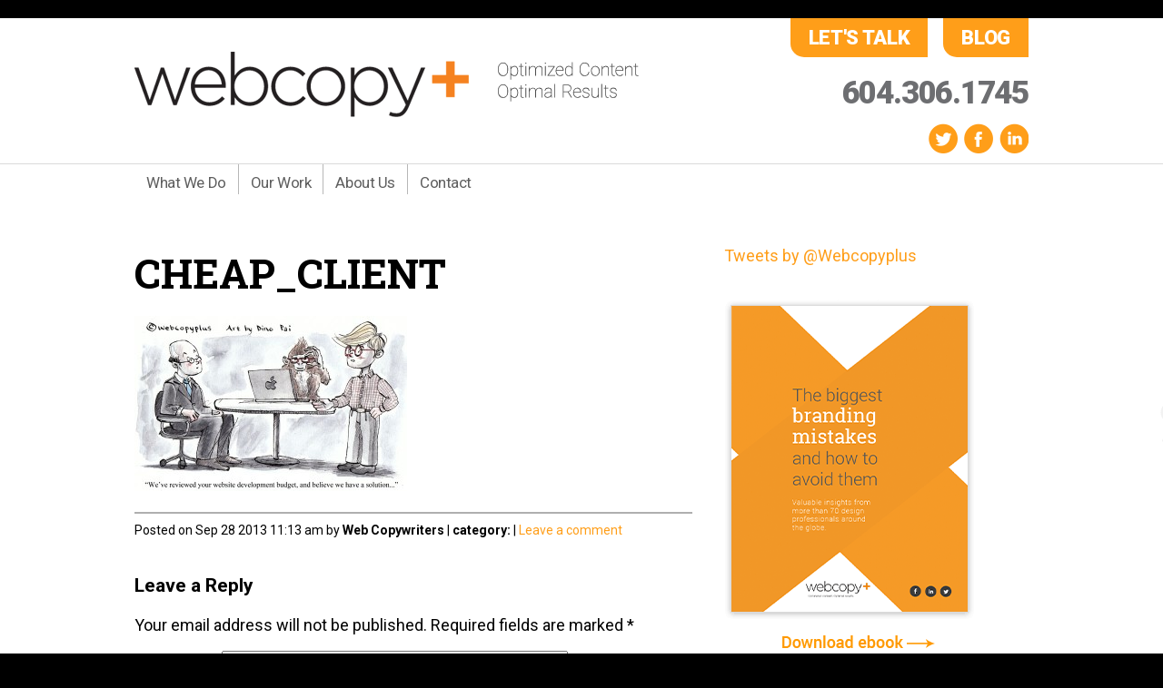

--- FILE ---
content_type: text/html; charset=UTF-8
request_url: https://blog.webcopyplus.com/2013/09/29/rant-for-web-designers/cheap_client-2/
body_size: 10482
content:
<!DOCTYPE html>
<html>
	<head>
		<!--[if lte IE 9]><script src="https://blog.webcopyplus.com/wp-content/themes/webcopy2015/html5shiv.js"></script><![endif]-->
	<meta http-equiv="Content-Type" content="text/html; charset=utf-8">
	<meta charset="utf-8">
	<meta name="viewport" content="width=device-width,initial-scale=1.0">
	
	<link href="https://fonts.googleapis.com/css?family=Open+Sans:300italic,400italic,600italic,700italic,800italic,400,300,600,700,800" rel="stylesheet" type="text/css"/>
	<link href="https://fonts.googleapis.com/css?family=Roboto:400,100,100italic,300italic,400italic,300,500,700,500italic,700italic,900,900italic" rel="stylesheet" type="text/css"/>
	<link href="https://fonts.googleapis.com/css?family=Roboto+Slab:400,300,100,700" rel="stylesheet" type="text/css"/>
	<link href="https://blog.webcopyplus.com/wp-content/themes/webcopy2015/main-style.css" rel="stylesheet" type="text/css">
	<link type="text/css" rel="stylesheet" href="https://blog.webcopyplus.com/wp-content/themes/webcopy2015/style.css" media="all" />
<meta name="google-site-verification" content="F-ksNa8NcGGJe10C89QOyAWoQf3VPcM4Gqhp2kaW6xA" />
<link rel="pingback" href="https://blog.webcopyplus.com/xmlrpc.php" />
<meta name="msvalidate.01" content="B0D818CE80BCBC3B1963CDF1BD53CC64" />
<script>
  (function(i,s,o,g,r,a,m){i['GoogleAnalyticsObject']=r;i[r]=i[r]||function(){
	  (i[r].q=i[r].q||[]).push(arguments)},i[r].l=1*new Date();a=s.createElement(o),
  m=s.getElementsByTagName(o)[0];a.async=1;a.src=g;m.parentNode.insertBefore(a,m)
  })(window,document,'script','https://www.google-analytics.com/analytics.js','ga');
  ga('create', 'UA-938265-1', 'auto');
  ga('send', 'pageview');
</script>
	<script>var et_site_url='https://blog.webcopyplus.com';var et_post_id='5729';function et_core_page_resource_fallback(a,b){"undefined"===typeof b&&(b=a.sheet.cssRules&&0===a.sheet.cssRules.length);b&&(a.onerror=null,a.onload=null,a.href?a.href=et_site_url+"/?et_core_page_resource="+a.id+et_post_id:a.src&&(a.src=et_site_url+"/?et_core_page_resource="+a.id+et_post_id))}
</script><meta name='robots' content='index, follow, max-image-preview:large, max-snippet:-1, max-video-preview:-1' />
	<style>img:is([sizes="auto" i], [sizes^="auto," i]) { contain-intrinsic-size: 3000px 1500px }</style>
	
<!-- Social Warfare v4.5.6 https://warfareplugins.com - BEGINNING OF OUTPUT -->
<style>
	@font-face {
		font-family: "sw-icon-font";
		src:url("https://blog.webcopyplus.com/wp-content/plugins/social-warfare/assets/fonts/sw-icon-font.eot?ver=4.5.6");
		src:url("https://blog.webcopyplus.com/wp-content/plugins/social-warfare/assets/fonts/sw-icon-font.eot?ver=4.5.6#iefix") format("embedded-opentype"),
		url("https://blog.webcopyplus.com/wp-content/plugins/social-warfare/assets/fonts/sw-icon-font.woff?ver=4.5.6") format("woff"),
		url("https://blog.webcopyplus.com/wp-content/plugins/social-warfare/assets/fonts/sw-icon-font.ttf?ver=4.5.6") format("truetype"),
		url("https://blog.webcopyplus.com/wp-content/plugins/social-warfare/assets/fonts/sw-icon-font.svg?ver=4.5.6#1445203416") format("svg");
		font-weight: normal;
		font-style: normal;
		font-display:block;
	}
</style>
<!-- Social Warfare v4.5.6 https://warfareplugins.com - END OF OUTPUT -->


	<!-- This site is optimized with the Yoast SEO plugin v26.7 - https://yoast.com/wordpress/plugins/seo/ -->
	<title>cheap_client - Webcopy+ Content Matters</title>
	<link rel="canonical" href="https://blog.webcopyplus.com/2013/09/29/rant-for-web-designers/cheap_client-2/" />
	<meta property="og:locale" content="en_US" />
	<meta property="og:type" content="article" />
	<meta property="og:title" content="cheap_client - Webcopy+ Content Matters" />
	<meta property="og:url" content="https://blog.webcopyplus.com/2013/09/29/rant-for-web-designers/cheap_client-2/" />
	<meta property="og:site_name" content="Webcopy+ Content Matters" />
	<meta property="article:publisher" content="https://www.facebook.com/Webcopyplus/" />
	<meta property="og:image" content="https://blog.webcopyplus.com/2013/09/29/rant-for-web-designers/cheap_client-2" />
	<meta property="og:image:width" content="600" />
	<meta property="og:image:height" content="386" />
	<meta property="og:image:type" content="image/jpeg" />
	<script type="application/ld+json" class="yoast-schema-graph">{"@context":"https://schema.org","@graph":[{"@type":"WebPage","@id":"https://blog.webcopyplus.com/2013/09/29/rant-for-web-designers/cheap_client-2/","url":"https://blog.webcopyplus.com/2013/09/29/rant-for-web-designers/cheap_client-2/","name":"cheap_client - Webcopy+ Content Matters","isPartOf":{"@id":"https://blog.webcopyplus.com/#website"},"primaryImageOfPage":{"@id":"https://blog.webcopyplus.com/2013/09/29/rant-for-web-designers/cheap_client-2/#primaryimage"},"image":{"@id":"https://blog.webcopyplus.com/2013/09/29/rant-for-web-designers/cheap_client-2/#primaryimage"},"thumbnailUrl":"https://blog.webcopyplus.com/wp-content/2013/09/cheap_client.jpg","datePublished":"2013-09-28T19:13:34+00:00","breadcrumb":{"@id":"https://blog.webcopyplus.com/2013/09/29/rant-for-web-designers/cheap_client-2/#breadcrumb"},"inLanguage":"en-US","potentialAction":[{"@type":"ReadAction","target":["https://blog.webcopyplus.com/2013/09/29/rant-for-web-designers/cheap_client-2/"]}]},{"@type":"ImageObject","inLanguage":"en-US","@id":"https://blog.webcopyplus.com/2013/09/29/rant-for-web-designers/cheap_client-2/#primaryimage","url":"https://blog.webcopyplus.com/wp-content/2013/09/cheap_client.jpg","contentUrl":"https://blog.webcopyplus.com/wp-content/2013/09/cheap_client.jpg","width":600,"height":386},{"@type":"BreadcrumbList","@id":"https://blog.webcopyplus.com/2013/09/29/rant-for-web-designers/cheap_client-2/#breadcrumb","itemListElement":[{"@type":"ListItem","position":1,"name":"Home","item":"https://blog.webcopyplus.com/"},{"@type":"ListItem","position":2,"name":"Rant for Web Designers","item":"https://blog.webcopyplus.com/2013/09/29/rant-for-web-designers/"},{"@type":"ListItem","position":3,"name":"cheap_client"}]},{"@type":"WebSite","@id":"https://blog.webcopyplus.com/#website","url":"https://blog.webcopyplus.com/","name":"Webcopy+ Content Matters","description":"Smart content starts here.","potentialAction":[{"@type":"SearchAction","target":{"@type":"EntryPoint","urlTemplate":"https://blog.webcopyplus.com/?s={search_term_string}"},"query-input":{"@type":"PropertyValueSpecification","valueRequired":true,"valueName":"search_term_string"}}],"inLanguage":"en-US"}]}</script>
	<!-- / Yoast SEO plugin. -->


<link rel="alternate" type="application/rss+xml" title="Webcopy+ Content Matters &raquo; cheap_client Comments Feed" href="https://blog.webcopyplus.com/2013/09/29/rant-for-web-designers/cheap_client-2/feed/" />
<script type="text/javascript">
/* <![CDATA[ */
window._wpemojiSettings = {"baseUrl":"https:\/\/s.w.org\/images\/core\/emoji\/15.0.3\/72x72\/","ext":".png","svgUrl":"https:\/\/s.w.org\/images\/core\/emoji\/15.0.3\/svg\/","svgExt":".svg","source":{"concatemoji":"https:\/\/blog.webcopyplus.com\/wp-includes\/js\/wp-emoji-release.min.js?ver=ddb6f0d6dbaf113c8ba87f304f16ecdf"}};
/*! This file is auto-generated */
!function(i,n){var o,s,e;function c(e){try{var t={supportTests:e,timestamp:(new Date).valueOf()};sessionStorage.setItem(o,JSON.stringify(t))}catch(e){}}function p(e,t,n){e.clearRect(0,0,e.canvas.width,e.canvas.height),e.fillText(t,0,0);var t=new Uint32Array(e.getImageData(0,0,e.canvas.width,e.canvas.height).data),r=(e.clearRect(0,0,e.canvas.width,e.canvas.height),e.fillText(n,0,0),new Uint32Array(e.getImageData(0,0,e.canvas.width,e.canvas.height).data));return t.every(function(e,t){return e===r[t]})}function u(e,t,n){switch(t){case"flag":return n(e,"\ud83c\udff3\ufe0f\u200d\u26a7\ufe0f","\ud83c\udff3\ufe0f\u200b\u26a7\ufe0f")?!1:!n(e,"\ud83c\uddfa\ud83c\uddf3","\ud83c\uddfa\u200b\ud83c\uddf3")&&!n(e,"\ud83c\udff4\udb40\udc67\udb40\udc62\udb40\udc65\udb40\udc6e\udb40\udc67\udb40\udc7f","\ud83c\udff4\u200b\udb40\udc67\u200b\udb40\udc62\u200b\udb40\udc65\u200b\udb40\udc6e\u200b\udb40\udc67\u200b\udb40\udc7f");case"emoji":return!n(e,"\ud83d\udc26\u200d\u2b1b","\ud83d\udc26\u200b\u2b1b")}return!1}function f(e,t,n){var r="undefined"!=typeof WorkerGlobalScope&&self instanceof WorkerGlobalScope?new OffscreenCanvas(300,150):i.createElement("canvas"),a=r.getContext("2d",{willReadFrequently:!0}),o=(a.textBaseline="top",a.font="600 32px Arial",{});return e.forEach(function(e){o[e]=t(a,e,n)}),o}function t(e){var t=i.createElement("script");t.src=e,t.defer=!0,i.head.appendChild(t)}"undefined"!=typeof Promise&&(o="wpEmojiSettingsSupports",s=["flag","emoji"],n.supports={everything:!0,everythingExceptFlag:!0},e=new Promise(function(e){i.addEventListener("DOMContentLoaded",e,{once:!0})}),new Promise(function(t){var n=function(){try{var e=JSON.parse(sessionStorage.getItem(o));if("object"==typeof e&&"number"==typeof e.timestamp&&(new Date).valueOf()<e.timestamp+604800&&"object"==typeof e.supportTests)return e.supportTests}catch(e){}return null}();if(!n){if("undefined"!=typeof Worker&&"undefined"!=typeof OffscreenCanvas&&"undefined"!=typeof URL&&URL.createObjectURL&&"undefined"!=typeof Blob)try{var e="postMessage("+f.toString()+"("+[JSON.stringify(s),u.toString(),p.toString()].join(",")+"));",r=new Blob([e],{type:"text/javascript"}),a=new Worker(URL.createObjectURL(r),{name:"wpTestEmojiSupports"});return void(a.onmessage=function(e){c(n=e.data),a.terminate(),t(n)})}catch(e){}c(n=f(s,u,p))}t(n)}).then(function(e){for(var t in e)n.supports[t]=e[t],n.supports.everything=n.supports.everything&&n.supports[t],"flag"!==t&&(n.supports.everythingExceptFlag=n.supports.everythingExceptFlag&&n.supports[t]);n.supports.everythingExceptFlag=n.supports.everythingExceptFlag&&!n.supports.flag,n.DOMReady=!1,n.readyCallback=function(){n.DOMReady=!0}}).then(function(){return e}).then(function(){var e;n.supports.everything||(n.readyCallback(),(e=n.source||{}).concatemoji?t(e.concatemoji):e.wpemoji&&e.twemoji&&(t(e.twemoji),t(e.wpemoji)))}))}((window,document),window._wpemojiSettings);
/* ]]> */
</script>

<link rel='stylesheet' id='social-warfare-block-css-css' href='https://blog.webcopyplus.com/wp-content/plugins/social-warfare/assets/js/post-editor/dist/blocks.style.build.css?ver=ddb6f0d6dbaf113c8ba87f304f16ecdf' type='text/css' media='all' />
<style id='wp-emoji-styles-inline-css' type='text/css'>

	img.wp-smiley, img.emoji {
		display: inline !important;
		border: none !important;
		box-shadow: none !important;
		height: 1em !important;
		width: 1em !important;
		margin: 0 0.07em !important;
		vertical-align: -0.1em !important;
		background: none !important;
		padding: 0 !important;
	}
</style>
<link rel='stylesheet' id='wp-block-library-css' href='https://blog.webcopyplus.com/wp-includes/css/dist/block-library/style.min.css?ver=ddb6f0d6dbaf113c8ba87f304f16ecdf' type='text/css' media='all' />
<style id='classic-theme-styles-inline-css' type='text/css'>
/*! This file is auto-generated */
.wp-block-button__link{color:#fff;background-color:#32373c;border-radius:9999px;box-shadow:none;text-decoration:none;padding:calc(.667em + 2px) calc(1.333em + 2px);font-size:1.125em}.wp-block-file__button{background:#32373c;color:#fff;text-decoration:none}
</style>
<style id='global-styles-inline-css' type='text/css'>
:root{--wp--preset--aspect-ratio--square: 1;--wp--preset--aspect-ratio--4-3: 4/3;--wp--preset--aspect-ratio--3-4: 3/4;--wp--preset--aspect-ratio--3-2: 3/2;--wp--preset--aspect-ratio--2-3: 2/3;--wp--preset--aspect-ratio--16-9: 16/9;--wp--preset--aspect-ratio--9-16: 9/16;--wp--preset--color--black: #000000;--wp--preset--color--cyan-bluish-gray: #abb8c3;--wp--preset--color--white: #ffffff;--wp--preset--color--pale-pink: #f78da7;--wp--preset--color--vivid-red: #cf2e2e;--wp--preset--color--luminous-vivid-orange: #ff6900;--wp--preset--color--luminous-vivid-amber: #fcb900;--wp--preset--color--light-green-cyan: #7bdcb5;--wp--preset--color--vivid-green-cyan: #00d084;--wp--preset--color--pale-cyan-blue: #8ed1fc;--wp--preset--color--vivid-cyan-blue: #0693e3;--wp--preset--color--vivid-purple: #9b51e0;--wp--preset--gradient--vivid-cyan-blue-to-vivid-purple: linear-gradient(135deg,rgba(6,147,227,1) 0%,rgb(155,81,224) 100%);--wp--preset--gradient--light-green-cyan-to-vivid-green-cyan: linear-gradient(135deg,rgb(122,220,180) 0%,rgb(0,208,130) 100%);--wp--preset--gradient--luminous-vivid-amber-to-luminous-vivid-orange: linear-gradient(135deg,rgba(252,185,0,1) 0%,rgba(255,105,0,1) 100%);--wp--preset--gradient--luminous-vivid-orange-to-vivid-red: linear-gradient(135deg,rgba(255,105,0,1) 0%,rgb(207,46,46) 100%);--wp--preset--gradient--very-light-gray-to-cyan-bluish-gray: linear-gradient(135deg,rgb(238,238,238) 0%,rgb(169,184,195) 100%);--wp--preset--gradient--cool-to-warm-spectrum: linear-gradient(135deg,rgb(74,234,220) 0%,rgb(151,120,209) 20%,rgb(207,42,186) 40%,rgb(238,44,130) 60%,rgb(251,105,98) 80%,rgb(254,248,76) 100%);--wp--preset--gradient--blush-light-purple: linear-gradient(135deg,rgb(255,206,236) 0%,rgb(152,150,240) 100%);--wp--preset--gradient--blush-bordeaux: linear-gradient(135deg,rgb(254,205,165) 0%,rgb(254,45,45) 50%,rgb(107,0,62) 100%);--wp--preset--gradient--luminous-dusk: linear-gradient(135deg,rgb(255,203,112) 0%,rgb(199,81,192) 50%,rgb(65,88,208) 100%);--wp--preset--gradient--pale-ocean: linear-gradient(135deg,rgb(255,245,203) 0%,rgb(182,227,212) 50%,rgb(51,167,181) 100%);--wp--preset--gradient--electric-grass: linear-gradient(135deg,rgb(202,248,128) 0%,rgb(113,206,126) 100%);--wp--preset--gradient--midnight: linear-gradient(135deg,rgb(2,3,129) 0%,rgb(40,116,252) 100%);--wp--preset--font-size--small: 13px;--wp--preset--font-size--medium: 20px;--wp--preset--font-size--large: 36px;--wp--preset--font-size--x-large: 42px;--wp--preset--spacing--20: 0.44rem;--wp--preset--spacing--30: 0.67rem;--wp--preset--spacing--40: 1rem;--wp--preset--spacing--50: 1.5rem;--wp--preset--spacing--60: 2.25rem;--wp--preset--spacing--70: 3.38rem;--wp--preset--spacing--80: 5.06rem;--wp--preset--shadow--natural: 6px 6px 9px rgba(0, 0, 0, 0.2);--wp--preset--shadow--deep: 12px 12px 50px rgba(0, 0, 0, 0.4);--wp--preset--shadow--sharp: 6px 6px 0px rgba(0, 0, 0, 0.2);--wp--preset--shadow--outlined: 6px 6px 0px -3px rgba(255, 255, 255, 1), 6px 6px rgba(0, 0, 0, 1);--wp--preset--shadow--crisp: 6px 6px 0px rgba(0, 0, 0, 1);}:where(.is-layout-flex){gap: 0.5em;}:where(.is-layout-grid){gap: 0.5em;}body .is-layout-flex{display: flex;}.is-layout-flex{flex-wrap: wrap;align-items: center;}.is-layout-flex > :is(*, div){margin: 0;}body .is-layout-grid{display: grid;}.is-layout-grid > :is(*, div){margin: 0;}:where(.wp-block-columns.is-layout-flex){gap: 2em;}:where(.wp-block-columns.is-layout-grid){gap: 2em;}:where(.wp-block-post-template.is-layout-flex){gap: 1.25em;}:where(.wp-block-post-template.is-layout-grid){gap: 1.25em;}.has-black-color{color: var(--wp--preset--color--black) !important;}.has-cyan-bluish-gray-color{color: var(--wp--preset--color--cyan-bluish-gray) !important;}.has-white-color{color: var(--wp--preset--color--white) !important;}.has-pale-pink-color{color: var(--wp--preset--color--pale-pink) !important;}.has-vivid-red-color{color: var(--wp--preset--color--vivid-red) !important;}.has-luminous-vivid-orange-color{color: var(--wp--preset--color--luminous-vivid-orange) !important;}.has-luminous-vivid-amber-color{color: var(--wp--preset--color--luminous-vivid-amber) !important;}.has-light-green-cyan-color{color: var(--wp--preset--color--light-green-cyan) !important;}.has-vivid-green-cyan-color{color: var(--wp--preset--color--vivid-green-cyan) !important;}.has-pale-cyan-blue-color{color: var(--wp--preset--color--pale-cyan-blue) !important;}.has-vivid-cyan-blue-color{color: var(--wp--preset--color--vivid-cyan-blue) !important;}.has-vivid-purple-color{color: var(--wp--preset--color--vivid-purple) !important;}.has-black-background-color{background-color: var(--wp--preset--color--black) !important;}.has-cyan-bluish-gray-background-color{background-color: var(--wp--preset--color--cyan-bluish-gray) !important;}.has-white-background-color{background-color: var(--wp--preset--color--white) !important;}.has-pale-pink-background-color{background-color: var(--wp--preset--color--pale-pink) !important;}.has-vivid-red-background-color{background-color: var(--wp--preset--color--vivid-red) !important;}.has-luminous-vivid-orange-background-color{background-color: var(--wp--preset--color--luminous-vivid-orange) !important;}.has-luminous-vivid-amber-background-color{background-color: var(--wp--preset--color--luminous-vivid-amber) !important;}.has-light-green-cyan-background-color{background-color: var(--wp--preset--color--light-green-cyan) !important;}.has-vivid-green-cyan-background-color{background-color: var(--wp--preset--color--vivid-green-cyan) !important;}.has-pale-cyan-blue-background-color{background-color: var(--wp--preset--color--pale-cyan-blue) !important;}.has-vivid-cyan-blue-background-color{background-color: var(--wp--preset--color--vivid-cyan-blue) !important;}.has-vivid-purple-background-color{background-color: var(--wp--preset--color--vivid-purple) !important;}.has-black-border-color{border-color: var(--wp--preset--color--black) !important;}.has-cyan-bluish-gray-border-color{border-color: var(--wp--preset--color--cyan-bluish-gray) !important;}.has-white-border-color{border-color: var(--wp--preset--color--white) !important;}.has-pale-pink-border-color{border-color: var(--wp--preset--color--pale-pink) !important;}.has-vivid-red-border-color{border-color: var(--wp--preset--color--vivid-red) !important;}.has-luminous-vivid-orange-border-color{border-color: var(--wp--preset--color--luminous-vivid-orange) !important;}.has-luminous-vivid-amber-border-color{border-color: var(--wp--preset--color--luminous-vivid-amber) !important;}.has-light-green-cyan-border-color{border-color: var(--wp--preset--color--light-green-cyan) !important;}.has-vivid-green-cyan-border-color{border-color: var(--wp--preset--color--vivid-green-cyan) !important;}.has-pale-cyan-blue-border-color{border-color: var(--wp--preset--color--pale-cyan-blue) !important;}.has-vivid-cyan-blue-border-color{border-color: var(--wp--preset--color--vivid-cyan-blue) !important;}.has-vivid-purple-border-color{border-color: var(--wp--preset--color--vivid-purple) !important;}.has-vivid-cyan-blue-to-vivid-purple-gradient-background{background: var(--wp--preset--gradient--vivid-cyan-blue-to-vivid-purple) !important;}.has-light-green-cyan-to-vivid-green-cyan-gradient-background{background: var(--wp--preset--gradient--light-green-cyan-to-vivid-green-cyan) !important;}.has-luminous-vivid-amber-to-luminous-vivid-orange-gradient-background{background: var(--wp--preset--gradient--luminous-vivid-amber-to-luminous-vivid-orange) !important;}.has-luminous-vivid-orange-to-vivid-red-gradient-background{background: var(--wp--preset--gradient--luminous-vivid-orange-to-vivid-red) !important;}.has-very-light-gray-to-cyan-bluish-gray-gradient-background{background: var(--wp--preset--gradient--very-light-gray-to-cyan-bluish-gray) !important;}.has-cool-to-warm-spectrum-gradient-background{background: var(--wp--preset--gradient--cool-to-warm-spectrum) !important;}.has-blush-light-purple-gradient-background{background: var(--wp--preset--gradient--blush-light-purple) !important;}.has-blush-bordeaux-gradient-background{background: var(--wp--preset--gradient--blush-bordeaux) !important;}.has-luminous-dusk-gradient-background{background: var(--wp--preset--gradient--luminous-dusk) !important;}.has-pale-ocean-gradient-background{background: var(--wp--preset--gradient--pale-ocean) !important;}.has-electric-grass-gradient-background{background: var(--wp--preset--gradient--electric-grass) !important;}.has-midnight-gradient-background{background: var(--wp--preset--gradient--midnight) !important;}.has-small-font-size{font-size: var(--wp--preset--font-size--small) !important;}.has-medium-font-size{font-size: var(--wp--preset--font-size--medium) !important;}.has-large-font-size{font-size: var(--wp--preset--font-size--large) !important;}.has-x-large-font-size{font-size: var(--wp--preset--font-size--x-large) !important;}
:where(.wp-block-post-template.is-layout-flex){gap: 1.25em;}:where(.wp-block-post-template.is-layout-grid){gap: 1.25em;}
:where(.wp-block-columns.is-layout-flex){gap: 2em;}:where(.wp-block-columns.is-layout-grid){gap: 2em;}
:root :where(.wp-block-pullquote){font-size: 1.5em;line-height: 1.6;}
</style>
<link rel='stylesheet' id='irw-widget-css' href='https://blog.webcopyplus.com/wp-content/plugins/dk-new-medias-image-rotator-widget/css/dkirw.css?ver=ddb6f0d6dbaf113c8ba87f304f16ecdf' type='text/css' media='all' />
<link rel='stylesheet' id='social_warfare-css' href='https://blog.webcopyplus.com/wp-content/plugins/social-warfare/assets/css/style.min.css?ver=4.5.6' type='text/css' media='all' />
<link rel='stylesheet' id='dry_awp_theme_style-css' href='https://blog.webcopyplus.com/wp-content/plugins/advanced-wp-columns/assets/css/awp-columns.css?ver=ddb6f0d6dbaf113c8ba87f304f16ecdf' type='text/css' media='all' />
<style id='dry_awp_theme_style-inline-css' type='text/css'>
@media screen and (max-width: 1024px) {	.csColumn {		clear: both !important;		float: none !important;		text-align: center !important;		margin-left:  10% !important;		margin-right: 10% !important;		width: 80% !important;	}	.csColumnGap {		display: none !important;	}}
</style>
<script type="text/javascript" src="https://blog.webcopyplus.com/wp-includes/js/jquery/jquery.min.js?ver=3.7.1" id="jquery-core-js"></script>
<script type="text/javascript" src="https://blog.webcopyplus.com/wp-includes/js/jquery/jquery-migrate.min.js?ver=3.4.1" id="jquery-migrate-js"></script>
<script type="text/javascript" src="https://blog.webcopyplus.com/wp-content/plugins/dk-new-medias-image-rotator-widget/js/jquery.imagesloaded.js?ver=ddb6f0d6dbaf113c8ba87f304f16ecdf" id="jquery-imagesloaded-js"></script>
<script type="text/javascript" src="https://blog.webcopyplus.com/wp-content/plugins/dk-new-medias-image-rotator-widget/js/dkirw.js?ver=ddb6f0d6dbaf113c8ba87f304f16ecdf" id="irw-widget-js"></script>
<link rel="https://api.w.org/" href="https://blog.webcopyplus.com/wp-json/" /><link rel="alternate" title="JSON" type="application/json" href="https://blog.webcopyplus.com/wp-json/wp/v2/media/5729" /><link rel="alternate" title="oEmbed (JSON)" type="application/json+oembed" href="https://blog.webcopyplus.com/wp-json/oembed/1.0/embed?url=https%3A%2F%2Fblog.webcopyplus.com%2F2013%2F09%2F29%2Frant-for-web-designers%2Fcheap_client-2%2F" />
<link rel="alternate" title="oEmbed (XML)" type="text/xml+oembed" href="https://blog.webcopyplus.com/wp-json/oembed/1.0/embed?url=https%3A%2F%2Fblog.webcopyplus.com%2F2013%2F09%2F29%2Frant-for-web-designers%2Fcheap_client-2%2F&#038;format=xml" />
<link rel="preload" href="https://blog.webcopyplus.com/wp-content/plugins/bloom/core/admin/fonts/modules.ttf" as="font" crossorigin="anonymous">
        <script type="text/javascript">
            var jQueryMigrateHelperHasSentDowngrade = false;

			window.onerror = function( msg, url, line, col, error ) {
				// Break out early, do not processing if a downgrade reqeust was already sent.
				if ( jQueryMigrateHelperHasSentDowngrade ) {
					return true;
                }

				var xhr = new XMLHttpRequest();
				var nonce = 'a40efca0bf';
				var jQueryFunctions = [
					'andSelf',
					'browser',
					'live',
					'boxModel',
					'support.boxModel',
					'size',
					'swap',
					'clean',
					'sub',
                ];
				var match_pattern = /\)\.(.+?) is not a function/;
                var erroredFunction = msg.match( match_pattern );

                // If there was no matching functions, do not try to downgrade.
                if ( null === erroredFunction || typeof erroredFunction !== 'object' || typeof erroredFunction[1] === "undefined" || -1 === jQueryFunctions.indexOf( erroredFunction[1] ) ) {
                    return true;
                }

                // Set that we've now attempted a downgrade request.
                jQueryMigrateHelperHasSentDowngrade = true;

				xhr.open( 'POST', 'https://blog.webcopyplus.com/wp-admin/admin-ajax.php' );
				xhr.setRequestHeader( 'Content-Type', 'application/x-www-form-urlencoded' );
				xhr.onload = function () {
					var response,
                        reload = false;

					if ( 200 === xhr.status ) {
                        try {
                        	response = JSON.parse( xhr.response );

                        	reload = response.data.reload;
                        } catch ( e ) {
                        	reload = false;
                        }
                    }

					// Automatically reload the page if a deprecation caused an automatic downgrade, ensure visitors get the best possible experience.
					if ( reload ) {
						location.reload();
                    }
				};

				xhr.send( encodeURI( 'action=jquery-migrate-downgrade-version&_wpnonce=' + nonce ) );

				// Suppress error alerts in older browsers
				return true;
			}
        </script>

		</head>
<body data-rsssl=1 class="attachment attachment-template-default single single-attachment postid-5729 attachmentid-5729 attachment-jpeg second et_bloom" >
	<div id="page">
			<div id="top">
				<div id="top-content" class="clearfix page-centered">
					<a href="https://www.webcopyplus.com" id="logo">WebCopyPlus</a>
				<div class="top-buttons">
						<a href="https://www.webcopyplus.com/contact" class="top-button">Let's Talk</a>
					<a href="https://blog.webcopyplus.com/" class="top-button last-button">Blog</a>
				</div>
				<div class="top-links">
						<div class="top-phone">
							<span class="phone-number">604.306.1745</span>
					</div>
					<div class="top-social-icons">
							<a href="https://twitter.com/Webcopyplus" target="_blank" class="social-icon icon-twitter">Twitter</a>
						<a href="https://www.facebook.com/pages/Webcopyplus/186341248050128" target="_blank" class="social-icon icon-facebook">Facebook</a>
						<a href="https://ca.linkedin.com/in/sloboda" target="_blank" class="social-icon icon-linkedin">LinkedIn</a>
					</div>
				</div>
			</div>
		</div>
		<nav>
				<div class="page-centered">
		            <a href="#" id="toggle-menu-btn"></a><ul id="navigation"><li><a href="https://www.webcopyplus.com/our-conten-writing-services" target="" class="nav-link">What We Do</a>
</li>
<li><a href="https://www.webcopyplus.com/our-conten-writing-services" target="" class="nav-link">Our Work</a>
</li>
<li><a href="https://www.webcopyplus.com/about-our-content-writing-company" target="" class="nav-link">About Us</a>
</li>
<li><a href="https://www.webcopyplus.com/contact" target="" class="nav-link">Contact</a>
</li>
</ul>			</div>
		</nav>
		<div id="content-wrapper" class="page-centered clearfix">
				<div id="main-column">
					
<div class="wp-post" id="post-5729" class="post-5729 attachment type-attachment status-inherit hentry">
    <h2 class="wp-post-title">
    	<a href="https://blog.webcopyplus.com/2013/09/29/rant-for-web-designers/cheap_client-2/" class="wp-post-title-link" title="Permalink to cheap_client">
        	cheap_client
        </a>
    </h2>
    <div class="wp-post-contents">
			<p class="attachment"><a href='https://blog.webcopyplus.com/wp-content/2013/09/cheap_client.jpg'><img fetchpriority="high" decoding="async" width="300" height="193" src="https://blog.webcopyplus.com/wp-content/2013/09/cheap_client-300x193.jpg" class="attachment-medium size-medium" alt="" srcset="https://blog.webcopyplus.com/wp-content/2013/09/cheap_client-300x193.jpg 300w, https://blog.webcopyplus.com/wp-content/2013/09/cheap_client.jpg 600w" sizes="(max-width: 300px) 100vw, 300px" /></a></p>
<div id="crp_related"> </div>
            
    </div>
    <div class="wp-post-info">
        <span class="wp-details">Posted on Sep 28 2013 11:13 am  by <b>Web Copywriters</b></span>
        </span>
        | <span class="wp-category"><b>category:</b> </span> |
        <span class="wp-category">
			<a href="https://blog.webcopyplus.com/2013/09/29/rant-for-web-designers/cheap_client-2/#respond">Leave a comment</a>
        </span>
    </div>
</div>


<!-- You can start editing here. -->


			<!-- If comments are open, but there are no comments. -->

	
	<div id="respond" class="comment-respond">
		<h3 id="reply-title" class="comment-reply-title">Leave a Reply <small><a rel="nofollow" id="cancel-comment-reply-link" href="/2013/09/29/rant-for-web-designers/cheap_client-2/#respond" style="display:none;">Cancel reply</a></small></h3><form action="https://blog.webcopyplus.com/wp-comments-post.php" method="post" id="commentform" class="comment-form"><p class="comment-notes"><span id="email-notes">Your email address will not be published.</span> <span class="required-field-message">Required fields are marked <span class="required">*</span></span></p><p class="comment-form-comment"><label for="comment">Comment <span class="required">*</span></label> <textarea autocomplete="new-password"  id="ieb05390f3"  name="ieb05390f3"   cols="45" rows="8" maxlength="65525" required="required"></textarea><textarea id="comment" aria-label="hp-comment" aria-hidden="true" name="comment" autocomplete="new-password" style="padding:0 !important;clip:rect(1px, 1px, 1px, 1px) !important;position:absolute !important;white-space:nowrap !important;height:1px !important;width:1px !important;overflow:hidden !important;" tabindex="-1"></textarea><script data-noptimize>document.getElementById("comment").setAttribute( "id", "a4cd84708542abe5a33e4494d3061a18" );document.getElementById("ieb05390f3").setAttribute( "id", "comment" );</script><input type="hidden" name="ab_init_time" value="1768808774" /></p><p class="comment-form-author"><label for="author">Name <span class="required">*</span></label> <input id="author" name="author" type="text" value="" size="30" maxlength="245" autocomplete="name" required="required" /></p>
<p class="comment-form-email"><label for="email">Email <span class="required">*</span></label> <input id="email" name="email" type="text" value="" size="30" maxlength="100" aria-describedby="email-notes" autocomplete="email" required="required" /></p>
<p class="comment-form-url"><label for="url">Website</label> <input id="url" name="url" type="text" value="" size="30" maxlength="200" autocomplete="url" /></p>
<p class="form-submit"><input name="submit" type="submit" id="submit" class="submit" value="Post Comment" /> <input type='hidden' name='comment_post_ID' value='5729' id='comment_post_ID' />
<input type='hidden' name='comment_parent' id='comment_parent' value='0' />
</p></form>	</div><!-- #respond -->
	



&nbsp;
			</div>
			<div id="sidebar">
					<div class="wp-widget">
			<div class="textwidget"><a class="twitter-timeline" href="https://twitter.com/Webcopyplus" data-widget-id="730504772160102402">Tweets by @Webcopyplus</a>
<script>!function(d,s,id){var js,fjs=d.getElementsByTagName(s)[0],p=/^http:/.test(d.location)?'http':'https';if(!d.getElementById(id)){js=d.createElement(s);js.id=id;js.src=p+"://platform.twitter.com/widgets.js";fjs.parentNode.insertBefore(js,fjs);}}(document,"script","twitter-wjs");</script></div>
		</div>
<div class="wp-widget">
			<div class="textwidget"><p><a href="http://www.webcopyplus.com/branding-ebook" target="_blank"><img src="/wp-content/2016/05/ebook-ad.png" border="0" style="max-width:100%;height:auto"></a></p>
<p><a href="https://www.smashingmagazine.com/2014/04/get-excited-about-emotional-branding/" target="_blank"><img src="/wp-content/2016/05/web-ad2.png" border="0" style="max-width:100%;height:auto"></a></p>
<p><a href="http://www.webdesignerdepot.com/2013/12/can-we-kill-off-lorem-ipsum/" target="_blank"><img src="/wp-content/2016/05/web-ad3.png" border="0" style="max-width:100%;height:auto"></a></p>
<p><a href="https://blog.webcopyplus.com/2018/10/16/the-relationship-between-content-and-design/" target="_blank"><img src="/wp-content/2016/05/web-ad4.png" border="0" style="max-width:100%;height:auto"></a></p>
<p><a href="https://blog.webcopyplus.com/2018/07/09/interview-creativity-entrepreneurship-and-life/" target="_blank"><img src="/wp-content/2016/05/website-ad1.png" border="0" style="max-width:100%;height:auto"></a></p>
</div>
		</div>
			</div>
		</div>
		<div id="strip6" class="strip">
				<div class="strip-content page-centered white-content">
								</div>
		</div>
	</div>
	<footer>
			<div id="footer-wrapper">
				<div id="footer-content" class="page-centered white-content clearfix">
					<div class="footer-left">
						<div class="clearfix">
							<div class="textwidget custom-html-widget"><p>
	<img alt="" class="mobile-scale" src="https://images.squarespace-cdn.com/content/v1/636c2ce96ff3432dad6886cc/9bcf6e7e-369f-457a-8d22-d9718a89b356/footer-logo.png" style="width: 320px; height: 63px; border-width: 0px; border-style: solid;" /></p>
<hr />
<p>
	109 - 4280 Moncton St.<br />
	Richmond, BC, Canada&nbsp; V7E 6T4</p>
<p>
	p: <span style="font-size:25px;">604.295.0100</span><a href="https://ca.linkedin.com/in/sloboda" target="_blank"><img alt="" src="https://blog.webcopyplus.com/wp-content/2025/05/linkedin.png" style="width: auto; height: 27px; border-width: 0px; border-style: solid; float: right;" /></a><a href="http://www.facebook.com/pages/Webcopyplus/186341248050128" target="_blank"><img alt="" src="https://blog.webcopyplus.com/wp-content/2025/05/fb-icon.png" style="width: auto; height: 27px; border-width: 0px; border-style: solid; margin-left: 5px; margin-right: 5px; float: right;" /></a><a href="http://twitter.com/Webcopyplus" target="_blank"><img alt="" src="https://blog.webcopyplus.com/wp-content/2025/05/logo-x.png" style="width: auto; height: 27px; border-width: 0px; border-style: solid; float: right;" /></a></p>
<hr />
</div>					</div>
					<div id="footer-newsletter">
							<div class="newsletter-header">
								<span class="newsletter-label">Newsletter</span>
							<span class="newsletter-headline">Get content insight and tips quarterly.</span>
						</div>
						<div class="newsletter-form clearfix">
								<form action="//webcopyplus.us1.list-manage.com/subscribe/post?u=d505f624c70fb758bc88691bf&amp;id=229242ff93" method="post" id="mc-embedded-subscribe-form" name="mc-embedded-subscribe-form" class="validate" target="_blank" novalidate>
								<input type="text" name="EMAIL" placeholder="email address">
								<button class="submit-btn">Subscribe <span class="caret"></span></button>
							    <div style="position: absolute; left: -5000px;"><input type="text" name="b_d505f624c70fb758bc88691bf_229242ff93" tabindex="-1" value=""></div>
							</form>
						</div>
					</div>
				</div>
				<div class="footer-middle">
						<div class="textwidget custom-html-widget"><iframe src="https://www.google.com/maps/embed?pb=!1m18!1m12!1m3!1d2610.9707855039815!2d-123.18415499999999!3d49.125189999999996!2m3!1f0!2f0!3f0!3m2!1i1024!2i768!4f13.1!3m3!1m2!1s0x5485e1d88da9afd9%3A0x7a7e812de8ba379e!2sWebcopyplus!5e0!3m2!1sen!2sca!4v1433365675405" width="100%" height="341" frameborder="0" style="border:0"></iframe></div>				</div>
				<div class="footer-right">
						<ul id="menu-footer-menu" class="footer-menu clearfix"><li id="menu-item-6183" class="menu-item menu-item-type-custom menu-item-object-custom menu-item-6183"><a href="https://www.webcopyplus.com/our-website-content-writing-services">What We Do</a></li>
<li id="menu-item-6185" class="menu-item menu-item-type-custom menu-item-object-custom menu-item-6185"><a href="https://www.webcopyplus.com/about-our-content-writing-company">About Us</a></li>
<li id="menu-item-6186" class="menu-item menu-item-type-custom menu-item-object-custom menu-item-home menu-item-6186"><a href="https://blog.webcopyplus.com">Blog</a></li>
<li id="menu-item-6187" class="menu-item menu-item-type-custom menu-item-object-custom menu-item-6187"><a href="https://www.webcopyplus.com/contact">Contact</a></li>
</ul>									</div>
			</div>
		</div>
		<div id="footer-copyright" class="page-centered white-content">
				<div class="textwidget custom-html-widget"><p style="text-align: right;">
	<a class="footer-link" href="http://webcopyplus.hoolahoop.net" title="Web copywriters and content strategists">Copyright &copy; 2025, Webcopy+ web copywriters and content strategists, Vancouver, BC, Canada. All rights reserved.</a></p>
<p style="text-align: right;">
	<a class="footer-link" href="http://www.circlegraphics.ca/" target="_blank" title="Website design by Circle Graphics Vancouver|Abbotsford">Website design by Circle Graphics Vancouver|Abbotsford</a>.</p>
</div>		</div>
	</footer>
		<script src="https://blog.webcopyplus.com/wp-content/themes/webcopy2015/template.js"></script>
	<link rel='stylesheet' id='et-gf-open-sans-css' href='https://fonts.googleapis.com/css?family=Open+Sans%3A400%2C700&#038;ver=1.3.12' type='text/css' media='all' />
<script type="text/javascript" id="social_warfare_script-js-extra">
/* <![CDATA[ */
var socialWarfare = {"addons":[],"post_id":"5729","variables":{"emphasizeIcons":false,"powered_by_toggle":false,"affiliate_link":"https:\/\/warfareplugins.com"},"floatBeforeContent":"1"};
/* ]]> */
</script>
<script type="text/javascript" src="https://blog.webcopyplus.com/wp-content/plugins/social-warfare/assets/js/script.min.js?ver=4.5.6" id="social_warfare_script-js"></script>
<script type="text/javascript" src="https://blog.webcopyplus.com/wp-content/plugins/bloom/core/admin/js/common.js?ver=4.9.3" id="et-core-common-js"></script>
<script type="text/javascript"> var swp_nonce = "825041315a";function parentIsEvil() { var html = null; try { var doc = top.location.pathname; } catch(err){ }; if(typeof doc === "undefined") { return true } else { return false }; }; if (parentIsEvil()) { top.location = self.location.href; };var url = "https://blog.webcopyplus.com/2013/09/29/rant-for-web-designers/cheap_client-2/";if(url.indexOf("stfi.re") != -1) { var canonical = ""; var links = document.getElementsByTagName("link"); for (var i = 0; i &lt; links.length; i ++) { if (links[i].getAttribute(&quot;rel&quot;) === &quot;canonical&quot;) { canonical = links[i].getAttribute(&quot;href&quot;)}}; canonical = canonical.replace(&quot;?sfr=1&quot;, &quot;&quot;);top.location = canonical; console.log(canonical);};var swpFloatBeforeContent = true; var swp_ajax_url = &quot;https://blog.webcopyplus.com/wp-admin/admin-ajax.php&quot;; var swp_post_id = &quot;5729&quot;;var swpClickTracking = false;</script></body>
</html>

<!-- Page supported by LiteSpeed Cache 7.7 on 2026-01-18 23:46:14 -->

--- FILE ---
content_type: text/css
request_url: https://blog.webcopyplus.com/wp-content/plugins/dk-new-medias-image-rotator-widget/css/dkirw.css?ver=ddb6f0d6dbaf113c8ba87f304f16ecdf
body_size: 135
content:
.irw-widget{height:20px;overflow:hidden;max-width:100% !important;}
.irw-widget.loading{background:url('../images/loading.gif') center center no-repeat;}
.irw-slider{list-style-type:none;}
.irw-slider li{list-style-type:none;display:inline-block;}
.irw-widget li img{width:auto;height:auto;max-width:100% !important;}
.irw-slider li img.pointer_cursor{cursor:pointer;}
.ie7 .irw-slider li{display:block;float:left;}


--- FILE ---
content_type: text/plain
request_url: https://www.google-analytics.com/j/collect?v=1&_v=j102&a=31908928&t=pageview&_s=1&dl=https%3A%2F%2Fblog.webcopyplus.com%2F2013%2F09%2F29%2Frant-for-web-designers%2Fcheap_client-2%2F&ul=en-us%40posix&dt=cheap_client%20-%20Webcopy%2B%20Content%20Matters&sr=1280x720&vp=1280x720&_u=IEBAAEABAAAAACAAI~&jid=859110115&gjid=134308982&cid=1792185547.1768808775&tid=UA-938265-1&_gid=1259233114.1768808775&_r=1&_slc=1&z=769860402
body_size: -451
content:
2,cG-6MEYHKMSCV